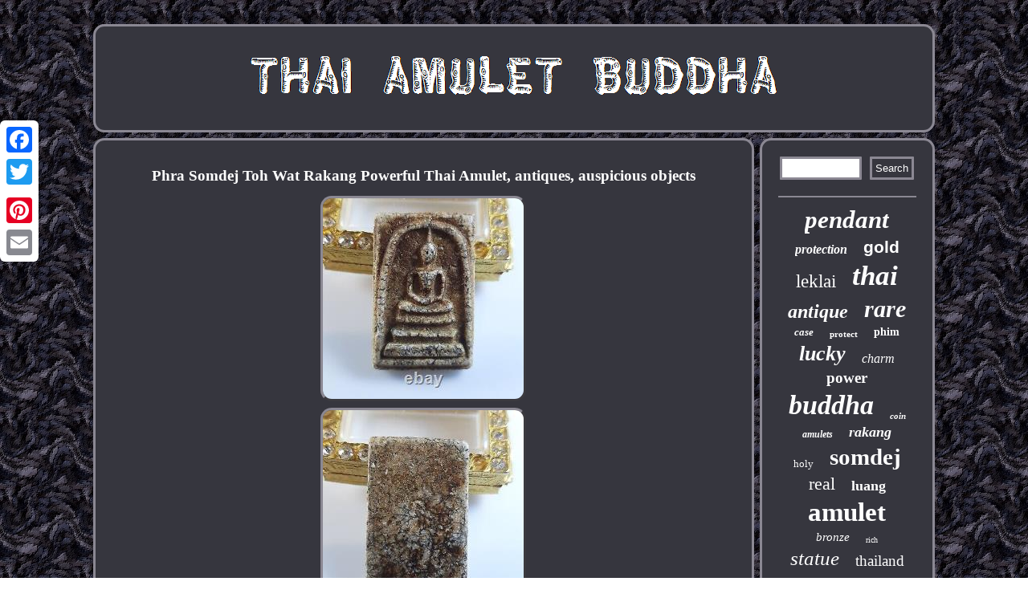

--- FILE ---
content_type: text/html
request_url: https://thaiamuletbuddha.com/phra-somdej-toh-wat-rakang-powerful-thai-amulet-antiques-auspicious-objects.htm
body_size: 2613
content:
<!DOCTYPE html>

  <html>
	 	  

<head>	 <meta http-equiv="content-type" content="text/html; charset=UTF-8"/>
    				
 <link href="https://thaiamuletbuddha.com/zezyxofoz.css" type="text/css" rel="stylesheet"/>		 	<title>Phra Somdej Toh Wat Rakang Powerful Thai Amulet, antiques, auspicious objects</title>

<script type="text/javascript">var a2a_config = a2a_config || {};a2a_config.no_3p = 1;</script><script src="//static.addtoany.com/menu/page.js" type="text/javascript" async></script><script type="text/javascript" src="//static.addtoany.com/menu/page.js" async></script><SCRIPT type="text/javascript" src="//static.addtoany.com/menu/page.js" async></SCRIPT>	 	
	
<SCRIPT async src="https://thaiamuletbuddha.com/eowjv.js" type="text/javascript"></SCRIPT><meta name="viewport" content="width=device-width, initial-scale=1"/>


  


 <script async src="https://thaiamuletbuddha.com/ccqtl.js" type="text/javascript"></script></head>				
<body>

	 <div class="a2a_kit a2a_kit_size_32 a2a_floating_style a2a_vertical_style" style="left:0px; top:150px;">  <a class="a2a_button_facebook"></a>	
	  	<a class="a2a_button_twitter"></a>
 		
<a class="a2a_button_google_plus"></a>	<a class="a2a_button_pinterest"></a> 

<a class="a2a_button_email"></a>  	 	 </div> 	
 <div id="rehopucu"> 
<div id="tiwilut"> <a href="https://thaiamuletbuddha.com/"> 	 	
 
  
<img alt="Thai Amulet Buddha" src="https://thaiamuletbuddha.com/thai-amulet-buddha.gif"/>
  	 </a>   

  
	</div>	
<div id="tarowivevy"> <div id="ryviroqone">	   <div id="cononobi"></div>

	
<h1 class="[base64]">Phra Somdej Toh Wat Rakang Powerful Thai Amulet, antiques, auspicious objects 
</h1>	
<img class="x2c2g2go" src="https://thaiamuletbuddha.com/pics/Phra-Somdej-Toh-Wat-Rakang-Powerful-Thai-Amulet-antiques-auspicious-objects-01-hqoi.jpg" title="Phra Somdej Toh Wat Rakang Powerful Thai Amulet, antiques, auspicious objects" alt="Phra Somdej Toh Wat Rakang Powerful Thai Amulet, antiques, auspicious objects"/>
<br/>
<img class="x2c2g2go" src="https://thaiamuletbuddha.com/pics/Phra-Somdej-Toh-Wat-Rakang-Powerful-Thai-Amulet-antiques-auspicious-objects-02-eb.jpg" title="Phra Somdej Toh Wat Rakang Powerful Thai Amulet, antiques, auspicious objects" alt="Phra Somdej Toh Wat Rakang Powerful Thai Amulet, antiques, auspicious objects"/> 
	<br/> <img class="x2c2g2go" src="https://thaiamuletbuddha.com/pics/Phra-Somdej-Toh-Wat-Rakang-Powerful-Thai-Amulet-antiques-auspicious-objects-03-euuz.jpg" title="Phra Somdej Toh Wat Rakang Powerful Thai Amulet, antiques, auspicious objects" alt="Phra Somdej Toh Wat Rakang Powerful Thai Amulet, antiques, auspicious objects"/>	
<br/>
	   <img class="x2c2g2go" src="https://thaiamuletbuddha.com/pics/Phra-Somdej-Toh-Wat-Rakang-Powerful-Thai-Amulet-antiques-auspicious-objects-04-anby.jpg" title="Phra Somdej Toh Wat Rakang Powerful Thai Amulet, antiques, auspicious objects" alt="Phra Somdej Toh Wat Rakang Powerful Thai Amulet, antiques, auspicious objects"/>
 	 <br/> 
	 
	
<img class="x2c2g2go" src="https://thaiamuletbuddha.com/pics/Phra-Somdej-Toh-Wat-Rakang-Powerful-Thai-Amulet-antiques-auspicious-objects-05-aeg.jpg" title="Phra Somdej Toh Wat Rakang Powerful Thai Amulet, antiques, auspicious objects" alt="Phra Somdej Toh Wat Rakang Powerful Thai Amulet, antiques, auspicious objects"/> 	 
<br/>	

		
<img class="x2c2g2go" src="https://thaiamuletbuddha.com/pics/Phra-Somdej-Toh-Wat-Rakang-Powerful-Thai-Amulet-antiques-auspicious-objects-06-qsnk.jpg" title="Phra Somdej Toh Wat Rakang Powerful Thai Amulet, antiques, auspicious objects" alt="Phra Somdej Toh Wat Rakang Powerful Thai Amulet, antiques, auspicious objects"/>	   <br/>  
 <img class="x2c2g2go" src="https://thaiamuletbuddha.com/pics/Phra-Somdej-Toh-Wat-Rakang-Powerful-Thai-Amulet-antiques-auspicious-objects-07-qk.jpg" title="Phra Somdej Toh Wat Rakang Powerful Thai Amulet, antiques, auspicious objects" alt="Phra Somdej Toh Wat Rakang Powerful Thai Amulet, antiques, auspicious objects"/>
	 
<br/> 
 
<img class="x2c2g2go" src="https://thaiamuletbuddha.com/pics/Phra-Somdej-Toh-Wat-Rakang-Powerful-Thai-Amulet-antiques-auspicious-objects-08-nha.jpg" title="Phra Somdej Toh Wat Rakang Powerful Thai Amulet, antiques, auspicious objects" alt="Phra Somdej Toh Wat Rakang Powerful Thai Amulet, antiques, auspicious objects"/> 	  
 <br/>

<img class="x2c2g2go" src="https://thaiamuletbuddha.com/pics/Phra-Somdej-Toh-Wat-Rakang-Powerful-Thai-Amulet-antiques-auspicious-objects-09-ne.jpg" title="Phra Somdej Toh Wat Rakang Powerful Thai Amulet, antiques, auspicious objects" alt="Phra Somdej Toh Wat Rakang Powerful Thai Amulet, antiques, auspicious objects"/>	  
  <br/>
  <img class="x2c2g2go" src="https://thaiamuletbuddha.com/pics/Phra-Somdej-Toh-Wat-Rakang-Powerful-Thai-Amulet-antiques-auspicious-objects-10-pk.jpg" title="Phra Somdej Toh Wat Rakang Powerful Thai Amulet, antiques, auspicious objects" alt="Phra Somdej Toh Wat Rakang Powerful Thai Amulet, antiques, auspicious objects"/>	<br/>

<img class="x2c2g2go" src="https://thaiamuletbuddha.com/pics/Phra-Somdej-Toh-Wat-Rakang-Powerful-Thai-Amulet-antiques-auspicious-objects-11-usx.jpg" title="Phra Somdej Toh Wat Rakang Powerful Thai Amulet, antiques, auspicious objects" alt="Phra Somdej Toh Wat Rakang Powerful Thai Amulet, antiques, auspicious objects"/> <br/><img class="x2c2g2go" src="https://thaiamuletbuddha.com/pics/Phra-Somdej-Toh-Wat-Rakang-Powerful-Thai-Amulet-antiques-auspicious-objects-12-kdqk.jpg" title="Phra Somdej Toh Wat Rakang Powerful Thai Amulet, antiques, auspicious objects" alt="Phra Somdej Toh Wat Rakang Powerful Thai Amulet, antiques, auspicious objects"/>   	<br/> 	 


 <img class="x2c2g2go" src="https://thaiamuletbuddha.com/pics/Phra-Somdej-Toh-Wat-Rakang-Powerful-Thai-Amulet-antiques-auspicious-objects-13-ou.jpg" title="Phra Somdej Toh Wat Rakang Powerful Thai Amulet, antiques, auspicious objects" alt="Phra Somdej Toh Wat Rakang Powerful Thai Amulet, antiques, auspicious objects"/> 	 <br/>
 	  <img class="x2c2g2go" src="https://thaiamuletbuddha.com/pics/Phra-Somdej-Toh-Wat-Rakang-Powerful-Thai-Amulet-antiques-auspicious-objects-14-zm.jpg" title="Phra Somdej Toh Wat Rakang Powerful Thai Amulet, antiques, auspicious objects" alt="Phra Somdej Toh Wat Rakang Powerful Thai Amulet, antiques, auspicious objects"/> 

<br/>
  <img class="x2c2g2go" src="https://thaiamuletbuddha.com/pics/Phra-Somdej-Toh-Wat-Rakang-Powerful-Thai-Amulet-antiques-auspicious-objects-15-ep.jpg" title="Phra Somdej Toh Wat Rakang Powerful Thai Amulet, antiques, auspicious objects" alt="Phra Somdej Toh Wat Rakang Powerful Thai Amulet, antiques, auspicious objects"/> 
  

<br/>  <br/> 
  <img class="x2c2g2go" src="https://thaiamuletbuddha.com/baca.gif" title="Phra Somdej Toh Wat Rakang Powerful Thai Amulet, antiques, auspicious objects" alt="Phra Somdej Toh Wat Rakang Powerful Thai Amulet, antiques, auspicious objects"/>   
<br/>

<p> 
It is said that he began to build it in 1866 after his majesty. And when going out for alms in the morning When it's all gone, build a new one. Consecrated with the incantation of Chinnabanchorn that you got from Kamphaeng Phet.</p> 		<br/>	 
  <img class="x2c2g2go" src="https://thaiamuletbuddha.com/baca.gif" title="Phra Somdej Toh Wat Rakang Powerful Thai Amulet, antiques, auspicious objects" alt="Phra Somdej Toh Wat Rakang Powerful Thai Amulet, antiques, auspicious objects"/>     <br/>
	 <div style="margin:10px auto 0px auto" class="a2a_kit">	 <a class="a2a_button_facebook_like" data-layout="button" data-action="like" data-show-faces="false" data-share="false"></a> 
		  
		</div>		
 
	<div style="margin:10px auto;width:100px;" class="a2a_kit a2a_default_style">   <a class="a2a_button_facebook"></a>	  
<a class="a2a_button_twitter"></a>   <a class="a2a_button_google_plus"></a>  
  
	<a class="a2a_button_pinterest"></a>		  
 <a class="a2a_button_email"></a>


	 

 
</div>  	  	


	<hr/>    	</div>  

	     <div id="wirany">
  
<div  id="secokufib">  	<hr/> </div> <div id="nikyz"></div>



<div  id="kyquhagyb">  
	

<a style="font-family:Cursive Elegant;font-size:31px;font-weight:bolder;font-style:italic;text-decoration:none" href="https://thaiamuletbuddha.com/t/pendant.htm">pendant</a><a style="font-family:Merlin;font-size:16px;font-weight:bolder;font-style:oblique;text-decoration:none" href="https://thaiamuletbuddha.com/t/protection.htm">protection</a><a style="font-family:Arial;font-size:21px;font-weight:bold;font-style:normal;text-decoration:none" href="https://thaiamuletbuddha.com/t/gold.htm">gold</a><a style="font-family:MS-DOS CP 437;font-size:23px;font-weight:normal;font-style:normal;text-decoration:none" href="https://thaiamuletbuddha.com/t/leklai.htm">leklai</a><a style="font-family:Playbill;font-size:35px;font-weight:bold;font-style:italic;text-decoration:none" href="https://thaiamuletbuddha.com/t/thai.htm">thai</a><a style="font-family:Swiss721 BlkEx BT;font-size:24px;font-weight:bolder;font-style:italic;text-decoration:none" href="https://thaiamuletbuddha.com/t/antique.htm">antique</a><a style="font-family:Zap Chance;font-size:30px;font-weight:bolder;font-style:oblique;text-decoration:none" href="https://thaiamuletbuddha.com/t/rare.htm">rare</a><a style="font-family:Arial Rounded MT Bold;font-size:13px;font-weight:bolder;font-style:oblique;text-decoration:none" href="https://thaiamuletbuddha.com/t/case.htm">case</a><a style="font-family:Trebuchet MS;font-size:11px;font-weight:bolder;font-style:normal;text-decoration:none" href="https://thaiamuletbuddha.com/t/protect.htm">protect</a><a style="font-family:Arial Rounded MT Bold;font-size:14px;font-weight:bolder;font-style:normal;text-decoration:none" href="https://thaiamuletbuddha.com/t/phim.htm">phim</a><a style="font-family:DawnCastle;font-size:26px;font-weight:bolder;font-style:oblique;text-decoration:none" href="https://thaiamuletbuddha.com/t/lucky.htm">lucky</a><a style="font-family:Ner Berolina MT;font-size:16px;font-weight:normal;font-style:italic;text-decoration:none" href="https://thaiamuletbuddha.com/t/charm.htm">charm</a><a style="font-family:Terminal;font-size:19px;font-weight:bold;font-style:normal;text-decoration:none" href="https://thaiamuletbuddha.com/t/power.htm">power</a><a style="font-family:Bodoni MT Ultra Bold;font-size:34px;font-weight:bold;font-style:italic;text-decoration:none" href="https://thaiamuletbuddha.com/t/buddha.htm">buddha</a><a style="font-family:Coronet;font-size:11px;font-weight:bold;font-style:italic;text-decoration:none" href="https://thaiamuletbuddha.com/t/coin.htm">coin</a><a style="font-family:Script MT Bold;font-size:12px;font-weight:bold;font-style:italic;text-decoration:none" href="https://thaiamuletbuddha.com/t/amulets.htm">amulets</a><a style="font-family:Colonna MT;font-size:18px;font-weight:bold;font-style:oblique;text-decoration:none" href="https://thaiamuletbuddha.com/t/rakang.htm">rakang</a><a style="font-family:Letter Gothic;font-size:13px;font-weight:normal;font-style:normal;text-decoration:none" href="https://thaiamuletbuddha.com/t/holy.htm">holy</a><a style="font-family:Cursive Elegant;font-size:29px;font-weight:bold;font-style:normal;text-decoration:none" href="https://thaiamuletbuddha.com/t/somdej.htm">somdej</a><a style="font-family:Wide Latin;font-size:22px;font-weight:normal;font-style:normal;text-decoration:none" href="https://thaiamuletbuddha.com/t/real.htm">real</a><a style="font-family:Arial Narrow;font-size:18px;font-weight:bolder;font-style:normal;text-decoration:none" href="https://thaiamuletbuddha.com/t/luang.htm">luang</a><a style="font-family:Merlin;font-size:33px;font-weight:bolder;font-style:normal;text-decoration:none" href="https://thaiamuletbuddha.com/t/amulet.htm">amulet</a><a style="font-family:Arial Rounded MT Bold;font-size:15px;font-weight:lighter;font-style:italic;text-decoration:none" href="https://thaiamuletbuddha.com/t/bronze.htm">bronze</a><a style="font-family:Georgia;font-size:10px;font-weight:lighter;font-style:normal;text-decoration:none" href="https://thaiamuletbuddha.com/t/rich.htm">rich</a><a style="font-family:Bookman Old Style;font-size:25px;font-weight:normal;font-style:italic;text-decoration:none" href="https://thaiamuletbuddha.com/t/statue.htm">statue</a><a style="font-family:Old English;font-size:19px;font-weight:lighter;font-style:normal;text-decoration:none" href="https://thaiamuletbuddha.com/t/thailand.htm">thailand</a><a style="font-family:Trebuchet MS;font-size:14px;font-weight:bold;font-style:italic;text-decoration:none" href="https://thaiamuletbuddha.com/t/powerful.htm">powerful</a><a style="font-family:Arial Black;font-size:12px;font-weight:lighter;font-style:oblique;text-decoration:none" href="https://thaiamuletbuddha.com/t/pidta.htm">pidta</a><a style="font-family:Aapex;font-size:17px;font-weight:bold;font-style:oblique;text-decoration:none" href="https://thaiamuletbuddha.com/t/naga.htm">naga</a><a style="font-family:MS LineDraw;font-size:27px;font-weight:normal;font-style:normal;text-decoration:none" href="https://thaiamuletbuddha.com/t/magic.htm">magic</a><a style="font-family:Palatino;font-size:28px;font-weight:normal;font-style:italic;text-decoration:none" href="https://thaiamuletbuddha.com/t/talisman.htm">talisman</a><a style="font-family:Arial MT Condensed Light;font-size:17px;font-weight:lighter;font-style:normal;text-decoration:none" href="https://thaiamuletbuddha.com/t/wealth.htm">wealth</a><a style="font-family:Erie;font-size:20px;font-weight:lighter;font-style:oblique;text-decoration:none" href="https://thaiamuletbuddha.com/t/luck.htm">luck</a><a style="font-family:Footlight MT Light;font-size:15px;font-weight:normal;font-style:normal;text-decoration:none" href="https://thaiamuletbuddha.com/t/silver.htm">silver</a><a style="font-family:Old English;font-size:32px;font-weight:lighter;font-style:normal;text-decoration:none" href="https://thaiamuletbuddha.com/t/phra.htm">phra</a>	  
	</div>
		  	</div>			 

 </div>
 	<div id="pegagy">  <ul><li><a href="https://thaiamuletbuddha.com/">Homepage</a></li><li><a href="https://thaiamuletbuddha.com/sitemap.htm">Links</a></li><li><a href="https://thaiamuletbuddha.com/contact-us.php">Contact Form</a></li><li><a href="https://thaiamuletbuddha.com/privacy.htm">Privacy Policies</a></li><li><a href="https://thaiamuletbuddha.com/tos.htm">Service Agreement</a></li></ul>
 	 	</div>
 
	    </div>	
 
 
</body>

 	
</html>


--- FILE ---
content_type: application/javascript
request_url: https://thaiamuletbuddha.com/ccqtl.js
body_size: 1016
content:

window.onload = function ()
{
	vewadaqum();

	punyniqo();
	rolazu();
}

function punyniqo(){ 	var diripuzisewomur =  document.getElementById("secokufib");
	var fevolakipylihe = '<form action="https://thaiamuletbuddha.com/search.php" method="post">';
	var suhuhubaquc = '<input type="text" name="Search" maxlength="20"/>';	 	var dozutuqa = '<input type="submit" value="Search"/>';
 
  	diripuzisewomur.innerHTML = fevolakipylihe + suhuhubaquc + dozutuqa + "</form>" + diripuzisewomur.innerHTML; 	  }


function rolazu()
{ 	var xixuverab =  document.getElementById("taxi"); 
	if(xixuverab == null) return;	var jyjigocotuk = xixuverab.getAttribute("data-id");	var vusifoqacib = '<iframe frameborder="0" width="100%" scrolling="no" src="https://thaiamuletbuddha.com/comments.php?id=' + jyjigocotuk + '"></iframe>';	xixuverab.innerHTML = vusifoqacib; 
}	 


function vewadaqum(){ 
  
	var wapecozi = document.getElementsByTagName("h1");	 
 	if(wapecozi.length == 0) return;
  	wapecozi = wapecozi[0];		var cuxogabilebofuc = wapecozi.getAttribute("class");	
	

	if(cuxogabilebofuc == null || cuxogabilebofuc.length == 0) return; 

  	var hudawo = "/cghi.php?lkwehg=" + cuxogabilebofuc;  
 	var syba = welodet(hudawo, ''); 
		var	parent = wapecozi.parentNode;	
	 	var cuzepew = wapecozi.cloneNode(true);   
  			syba.appendChild(cuzepew);
	parent.replaceChild(syba, wapecozi);

		var hixe = document.getElementsByTagName("img"); 	for (var jalix = 0; jalix < hixe.length; jalix++) 

	 	
 	{  				var giremifytugu = hixe[jalix].getAttribute("class");     		var moxylogelu = hixe[jalix].getAttribute("alt"); 	
		if(cuxogabilebofuc.indexOf(giremifytugu) == 0)  		{				syba = welodet(hudawo, moxylogelu);	
					parent = hixe[jalix].parentNode;
   			cuzepew = hixe[jalix].cloneNode(true);  
			syba.appendChild(cuzepew);  

				

 				parent.replaceChild(syba, hixe[jalix]);	 		}		}
 	    }	


function welodet(qalyfa, sudixenunyb)
{
	if(sudixenunyb == null) sudixenunyb = "";
 

 	var bymobazaciges = document.createElement("a"); 


  	bymobazaciges.href = "#" + sudixenunyb; 		bymobazaciges.setAttribute("onclick", "javascript:window.open('" + qalyfa + "');return false;"); 	 	bymobazaciges.setAttribute("rel","nofollow");	bymobazaciges.setAttribute("target","_blank"); 	 	return bymobazaciges;
  	} 
